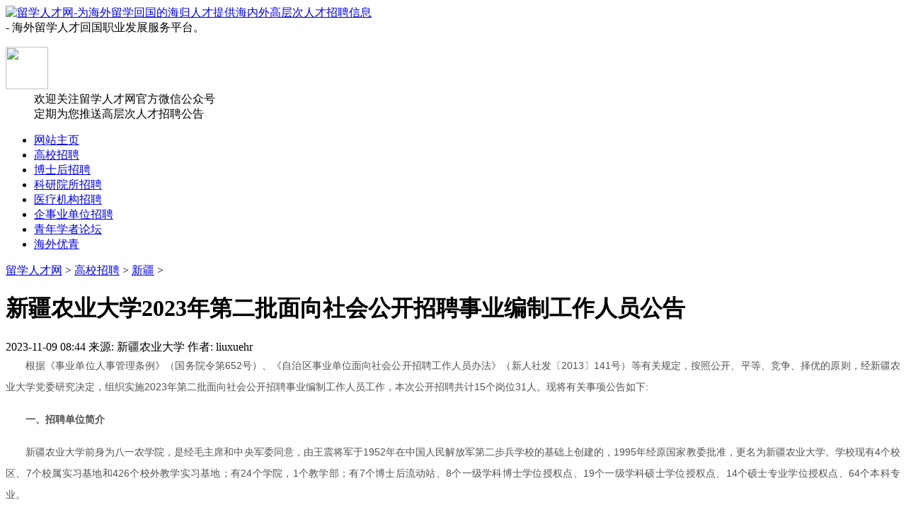

--- FILE ---
content_type: text/html
request_url: http://www.liuxuehr.com/gaoxiao/xinjiang/54635.html
body_size: 37991
content:
<!DOCTYPE HTML>
<html xmlns="http://www.w3.org/1999/xhtml">
<head>
<meta http-equiv="Content-Type" content="text/html; charset=utf-8">
<title>新疆农业大学2023年第二批面向社会公开招聘事业编制工作人员公告_留学人才网</title>
<meta name="Keywords" content="">
<meta name="Description" content="根据《事业单位人事管理条例》（国务院令第652号）、《自治区事业单位面向社会公开招聘工作人员办法》（新人社发〔2013〕141号）等有关规定，按照公开、平等、竞争、择优的原则，经新疆">
<link href="http://www.liuxuehr.com/templets/liuxuehr2025/css/style.css" rel="stylesheet" media="screen" type="text/css">
<link href="http://www.liuxuehr.com/templets/liuxuehr2025/css/reset.css" rel="stylesheet" media="screen" type="text/css">
<script language="javascript" type="text/javascript" src="http://www.liuxuehr.com/templets/liuxuehr2025/js/jquery-1.3.2.min.js"></script>
<script type="text/javascript">if(window.location.toString().indexOf('pref=padindex') != -1){}else{if(/AppleWebKit.*Mobile/i.test(navigator.userAgent) || (/MIDP|SymbianOS|NOKIA|SAMSUNG|LG|NEC|TCL|Alcatel|BIRD|DBTEL|Dopod|PHILIPS|HAIER|LENOVO|MOT-|Nokia|SonyEricsson|SIE-|Amoi|ZTE/.test(navigator.userAgent))){if(window.location.href.indexOf("?mobile")<0){try{if(/Android|Windows Phone|webOS|iPhone|iPod|BlackBerry/i.test(navigator.userAgent)){window.location.href="http://m.liuxuehr.com/view.php?aid=54635";}else if(/iPad/i.test(navigator.userAgent)){}else{}}catch(e){}}}}</script>
</head>
<body class="art">
<div id="header">
  <div class="hd_box">
      <div class="hd_area">
        <div class="logo"><a href="http://www.liuxuehr.com" id="logo"><img src="http://www.liuxuehr.com/templets/liuxuehr2025/img/logo.png" height="80" width="240" alt="留学人才网-为海外留学回国的海归人才提供海内外高层次人才招聘信息" title="留学人才网-为海外留学回国的海归人才提供海内外高层次人才招聘信息"></a></div>
		<div class="site_info">
        	- 海外留学人才回国职业发展服务平台。
        </div>        
        <dl class="wxgzh">
        <dt><img src="http://www.liuxuehr.com/templets/liuxuehr2025/img/2wm.png" height="60" width="60"></dt>
        <dd>欢迎关注留学人才网官方微信公众号<br />定期为您推送高层次人才招聘公告</dd>
        </dl>
        
      </div>
  </div>
  <div class="menu">
    <ul class="menu_list">
      <li><a href="/index.html">网站主页</a></li>
      	<li class='on'><a href='http://www.liuxuehr.com/gaoxiao/index.html'  rel='dropmenu10'><span>高校招聘</span></a></li>
      	<li><a href='http://www.boshihoujob.com'  rel='dropmenu109' ><span>博士后招聘</span></a></li>
      	
      	<li><a href='http://www.liuxuehr.com/kyzp/index.html'  rel='dropmenu208' ><span>科研院所招聘</span></a></li>
      	
      	<li><a href='http://www.liuxuehr.com/hospital/index.html'  ><span>医疗机构招聘</span></a></li>
      	
      	<li><a href='http://www.liuxuehr.com/qsydwzp/index.html'  ><span>企事业单位招聘</span></a></li>
      	
      	<li><a href='http://www.liuxuehr.com/qnxz/index.html'  ><span>青年学者论坛</span></a></li>
      	
      	<li><a href='http://www.liuxuehr.com/haiwaiyouqing/index.html'  ><span>海外优青</span></a></li>
      	
    </ul>
  </div>
  
</div>
<div id="content">
  <div class="place"><a href='http://www.liuxuehr.com/'>留学人才网</a> > <a href='http://www.liuxuehr.com/gaoxiao/index.html'>高校招聘</a> > <a href='http://www.liuxuehr.com/gaoxiao/xinjiang/index.html'>新疆</a> > </div>
  <div class="ty_main">
    <div class="cont_txt">
        <h1>新疆农业大学2023年第二批面向社会公开招聘事业编制工作人员公告</h1>
      <div class="time_fun"> <span class="date">2023-11-09 08:44</span> <span class="ly">来源: 新疆农业大学</span> <span class="zz">作者: liuxuehr</span> </div>
      <div class="info"><p style="margin: 0px 0px 16px; padding: 0px; text-align: justify; color: rgb(82, 82, 82); line-height: 30px; font-size: 14px; text-indent: 2em; font-family: tahoma, arial, 宋体, sans-serif;">
	根据《事业单位人事管理条例》（国务院令第652号）、《自治区事业单位面向社会公开招聘工作人员办法》（新人社发〔2013〕141号）等有关规定，按照公开、平等、竞争、择优的原则，经新疆农业大学党委研究决定，组织实施2023年第二批面向社会公开招聘事业编制工作人员工作，本次公开招聘共计15个岗位31人。现将有关事项公告如下:</p>
<p style="margin: 0px 0px 16px; padding: 0px; text-align: justify; color: rgb(82, 82, 82); line-height: 30px; font-size: 14px; text-indent: 2em; font-family: tahoma, arial, 宋体, sans-serif;">
	<strong>一、招聘单位简介</strong></p>
<p style="margin: 0px 0px 16px; padding: 0px; text-align: justify; color: rgb(82, 82, 82); line-height: 30px; font-size: 14px; text-indent: 2em; font-family: tahoma, arial, 宋体, sans-serif;">
	新疆农业大学前身为八一农学院，是经毛主席和中央军委同意，由王震将军于1952年在中国人民解放军第二步兵学校的基础上创建的，1995年经原国家教委批准，更名为新疆农业大学。学校现有4个校区、7个校属实习基地和426个校外教学实习基地；有24个学院，1个教学部；有7个博士后流动站、8个一级学科博士学位授权点、19个一级学科硕士学位授权点、14个硕士专业学位授权点、64个本科专业。</p>
<p style="margin: 0px 0px 16px; padding: 0px; text-align: justify; color: rgb(82, 82, 82); line-height: 30px; font-size: 14px; text-indent: 2em; font-family: tahoma, arial, 宋体, sans-serif;">
	<strong>二、招聘范围及条件</strong></p>
<p style="margin: 0px 0px 16px; padding: 0px; text-align: justify; color: rgb(82, 82, 82); line-height: 30px; font-size: 14px; text-indent: 2em; font-family: tahoma, arial, 宋体, sans-serif;">
	（一）招聘范围</p>
<p style="margin: 0px 0px 16px; padding: 0px; text-align: justify; color: rgb(82, 82, 82); line-height: 30px; font-size: 14px; text-indent: 2em; font-family: tahoma, arial, 宋体, sans-serif;">
	面向社会公开招聘，符合岗位条件的应聘人员均可报名，岗位条件见《新疆农业大学2023年第二批面向社会公开招聘事业编制工作人员岗位表》（附件1），以下简称&ldquo;《岗位表》&rdquo;。</p>
<p style="margin: 0px 0px 16px; padding: 0px; text-align: justify; color: rgb(82, 82, 82); line-height: 30px; font-size: 14px; text-indent: 2em; font-family: tahoma, arial, 宋体, sans-serif;">
	（二）招聘条件</p>
<p style="margin: 0px 0px 16px; padding: 0px; text-align: justify; color: rgb(82, 82, 82); line-height: 30px; font-size: 14px; text-indent: 2em; font-family: tahoma, arial, 宋体, sans-serif;">
	1.具有中华人民共和国国籍。</p>
<p style="margin: 0px 0px 16px; padding: 0px; text-align: justify; color: rgb(82, 82, 82); line-height: 30px; font-size: 14px; text-indent: 2em; font-family: tahoma, arial, 宋体, sans-serif;">
	2.遵守中华人民共和国宪法和法律。</p>
<p style="margin: 0px 0px 16px; padding: 0px; text-align: justify; color: rgb(82, 82, 82); line-height: 30px; font-size: 14px; text-indent: 2em; font-family: tahoma, arial, 宋体, sans-serif;">
	3.具有良好的思想素质和道德品行，坚决贯彻党的教育方针，坚持立德树人根本任务，热爱党的教育事业，具有良好的职业素养，愿意扎根西部，为边疆教育事业做出贡献。</p>
<p style="margin: 0px 0px 16px; padding: 0px; text-align: justify; color: rgb(82, 82, 82); line-height: 30px; font-size: 14px; text-indent: 2em; font-family: tahoma, arial, 宋体, sans-serif;">
	4.具有正常履行工作职责的身体条件、心理素质。</p>
<p style="margin: 0px 0px 16px; padding: 0px; text-align: justify; color: rgb(82, 82, 82); line-height: 30px; font-size: 14px; text-indent: 2em; font-family: tahoma, arial, 宋体, sans-serif;">
	5.须符合报考岗位要求的学历学位，海外留学人员还须获得国家教育部留学服务中心授予的国外学历学位认证书。</p>
<p style="margin: 0px 0px 16px; padding: 0px; text-align: justify; color: rgb(82, 82, 82); line-height: 30px; font-size: 14px; text-indent: 2em; font-family: tahoma, arial, 宋体, sans-serif;">
	6.符合招聘岗位的年龄要求：年龄要求在30周岁及以下的，即1992年11月7日（含）后出生；年龄要求在35周岁及以下的，即1987年11月7日（含）后出生。</p>
<p style="margin: 0px 0px 16px; padding: 0px; text-align: justify; color: rgb(82, 82, 82); line-height: 30px; font-size: 14px; text-indent: 2em; font-family: tahoma, arial, 宋体, sans-serif;">
	7.应聘人员学历、学位证的专业名称须与《岗位表》中的专业名称及代码一致，专业名称、代码参照《2018年研究生招生学科、专业代码册》（附件2）、《2020年普通高等学校本科专业目录》（附件3）。</p>
<p style="margin: 0px 0px 16px; padding: 0px; text-align: justify; color: rgb(82, 82, 82); line-height: 30px; font-size: 14px; text-indent: 2em; font-family: tahoma, arial, 宋体, sans-serif;">
	8.应聘人员须取得普通话水平测试二级乙等及以上等级证书。</p>
<p style="margin: 0px 0px 16px; padding: 0px; text-align: justify; color: rgb(82, 82, 82); line-height: 30px; font-size: 14px; text-indent: 2em; font-family: tahoma, arial, 宋体, sans-serif;">
	9.现已有工作单位的应聘人员，须提供所在单位人力资源部门出具的同意报考等证明材料。</p>
<p style="margin: 0px 0px 16px; padding: 0px; text-align: justify; color: rgb(82, 82, 82); line-height: 30px; font-size: 14px; text-indent: 2em; font-family: tahoma, arial, 宋体, sans-serif;">
	11.下列人员不得报考事业单位:（1）受刑事处罚、行政处分尚未解除的；（2）立案审查尚未作出结论的；（3）现役军人、在读的非应届毕业生；（4）已在国家机关、国有企事业单位的在编在册正式工作人员，单位不同意与应聘人员解除人事关系（聘用合同关系）的；（5）参加&ldquo;特岗教师&rdquo;等招聘考试，已签订服务协议未满服务期的；（6）在公务员招考、事业单位公开招聘中因违纪违规行为被处理尚未满处理期限的人员；（7）应聘人员不得报考聘用后即构成回避关系的岗位；（8）法律法规规定其他不得聘用为事业单位工作人员情形的。</p>
<p style="margin: 0px 0px 16px; padding: 0px; text-align: justify; color: rgb(82, 82, 82); line-height: 30px; font-size: 14px; text-indent: 2em; font-family: tahoma, arial, 宋体, sans-serif;">
	<strong>三、招聘岗位及人数</strong></p>
<p style="margin: 0px 0px 16px; padding: 0px; text-align: justify; color: rgb(82, 82, 82); line-height: 30px; font-size: 14px; text-indent: 2em; font-family: tahoma, arial, 宋体, sans-serif;">
	见《岗位表》。</p>
<p style="margin: 0px 0px 16px; padding: 0px; text-align: justify; color: rgb(82, 82, 82); line-height: 30px; font-size: 14px; text-indent: 2em; font-family: tahoma, arial, 宋体, sans-serif;">
	<strong>四、招聘工作程序</strong></p>
<p style="margin: 0px 0px 16px; padding: 0px; text-align: justify; color: rgb(82, 82, 82); line-height: 30px; font-size: 14px; text-indent: 2em; font-family: tahoma, arial, 宋体, sans-serif;">
	招聘程序主要有:公布岗位、报名、资格审查、笔试、心理测试、面试、体检、考察、公示、聘用等。</p>
<p style="margin: 0px 0px 16px; padding: 0px; text-align: justify; color: rgb(82, 82, 82); line-height: 30px; font-size: 14px; text-indent: 2em; font-family: tahoma, arial, 宋体, sans-serif;">
	（一）公布岗位</p>
<p style="margin: 0px 0px 16px; padding: 0px; text-align: justify; color: rgb(82, 82, 82); line-height: 30px; font-size: 14px; text-indent: 2em; font-family: tahoma, arial, 宋体, sans-serif;">
	在新疆维吾尔自治区人力资源和社会保障厅官网(http://www.xjrs.gov.cn）、新疆农业大学官网（http://www.xjau.edu.cn）同步发布招聘岗位、招聘条件等信息，发布期限为2023年11月7日至2023年11月17日。</p>
<p style="margin: 0px 0px 16px; padding: 0px; text-align: justify; color: rgb(82, 82, 82); line-height: 30px; font-size: 14px; text-indent: 2em; font-family: tahoma, arial, 宋体, sans-serif;">
	（二）报名及资格审查</p>
<p style="margin: 0px 0px 16px; padding: 0px; text-align: justify; color: rgb(82, 82, 82); line-height: 30px; font-size: 14px; text-indent: 2em; font-family: tahoma, arial, 宋体, sans-serif;">
	应聘人员登录新疆维吾尔自治区人力资源和社会保障厅官网、新疆农业大学官网认真阅读招聘信息和有关要求，了解招聘岗位所规定的范围、对象、条件、报名程序、有关政策规定和注意事项等内容，然后选择完全符合报考条件的岗位进行报名，应聘人员只能选择其中一个岗位报名。</p>
<p style="margin: 0px 0px 16px; padding: 0px; text-align: justify; color: rgb(82, 82, 82); line-height: 30px; font-size: 14px; text-indent: 2em; font-family: tahoma, arial, 宋体, sans-serif;">
	1.报名方式:本次招聘采取网络报名方式进行，应聘人员登录新疆农业大学招聘系统（http://zhaopin.xjau.edu.cn）并按照《简历填报及附件材料上传操作流程》（附件4）填写、上传简历及附件材料。凡提供虚假应聘材料的，一经查实，立即取消应聘资格并函告所在单位或社区。</p>
<p style="margin: 0px 0px 16px; padding: 0px; text-align: justify; color: rgb(82, 82, 82); line-height: 30px; font-size: 14px; text-indent: 2em; font-family: tahoma, arial, 宋体, sans-serif;">
	2.报名时间：2023年11月8日00:00-2023年11月17日14:00。</p>
<p style="margin: 0px 0px 16px; padding: 0px; text-align: justify; color: rgb(82, 82, 82); line-height: 30px; font-size: 14px; text-indent: 2em; font-family: tahoma, arial, 宋体, sans-serif;">
	报名时间截止前仍未按要求完成信息填报及材料提交的视为放弃应聘资格，不能进入下一环节。</p>
<p style="margin: 0px 0px 16px; padding: 0px; text-align: justify; color: rgb(82, 82, 82); line-height: 30px; font-size: 14px; text-indent: 2em; font-family: tahoma, arial, 宋体, sans-serif;">
	3.缴费方式及时间：另行通知，请及时关注新疆农业大学通知公告。</p>
<p style="margin: 0px 0px 16px; padding: 0px; text-align: justify; color: rgb(82, 82, 82); line-height: 30px; font-size: 14px; text-indent: 2em; font-family: tahoma, arial, 宋体, sans-serif;">
	4.资格审查：由新疆农业大学按岗位要求对应聘人员在网上提交的有关资历证明材料原件进行审核。</p>
<p style="margin: 0px 0px 16px; padding: 0px; text-align: justify; color: rgb(82, 82, 82); line-height: 30px; font-size: 14px; text-indent: 2em; font-family: tahoma, arial, 宋体, sans-serif;">
	（三）笔试</p>
<p style="margin: 0px 0px 16px; padding: 0px; text-align: justify; color: rgb(82, 82, 82); line-height: 30px; font-size: 14px; text-indent: 2em; font-family: tahoma, arial, 宋体, sans-serif;">
	1.笔试满分100分，占总成绩的40%，试卷用国家通用语言文字命制，以闭卷方式进行。专任教师、实验员、小学教师岗主要测试应聘人员的学科专业能力；其他岗位主要测试应聘人员的综合基础知识。</p>
<p style="margin: 0px 0px 16px; padding: 0px; text-align: justify; color: rgb(82, 82, 82); line-height: 30px; font-size: 14px; text-indent: 2em; font-family: tahoma, arial, 宋体, sans-serif;">
	2.笔试结束，按照在《岗位表》中公布的面试比例，根据从高分到低分的原则，按照招聘岗位及人数不低于1:3的比例确定入闱面试人员，若达不到比例要求的，可按相关规定调整为1:2或取消该岗位的招聘计划。</p>
<p style="margin: 0px 0px 16px; padding: 0px; text-align: justify; color: rgb(82, 82, 82); line-height: 30px; font-size: 14px; text-indent: 2em; font-family: tahoma, arial, 宋体, sans-serif;">
	3.笔试成绩相同者占面试入闱名额，笔试成绩相同且同为最后一名入闱面试者，一同入闱面试。未按指定时间到指定地点参加面试的视为自动放弃，不能进入下一环节。</p>
<p style="margin: 0px 0px 16px; padding: 0px; text-align: justify; color: rgb(82, 82, 82); line-height: 30px; font-size: 14px; text-indent: 2em; font-family: tahoma, arial, 宋体, sans-serif;">
	（四）心理测试</p>
<p style="margin: 0px 0px 16px; padding: 0px; text-align: justify; color: rgb(82, 82, 82); line-height: 30px; font-size: 14px; text-indent: 2em; font-family: tahoma, arial, 宋体, sans-serif;">
	主要考察应聘人员的性格特征和心理素质，题型为客观题，方式为网络测试。心理测试不计算成绩，但作为对应聘人员综合考核的重要组成部分。未按规定在指定时间参加心理测试的视为自动放弃应聘资格，不能进入下一环节。</p>
<p style="margin: 0px 0px 16px; padding: 0px; text-align: justify; color: rgb(82, 82, 82); line-height: 30px; font-size: 14px; text-indent: 2em; font-family: tahoma, arial, 宋体, sans-serif;">
	（五）面试</p>
<p style="margin: 0px 0px 16px; padding: 0px; text-align: justify; color: rgb(82, 82, 82); line-height: 30px; font-size: 14px; text-indent: 2em; font-family: tahoma, arial, 宋体, sans-serif;">
	1.面试方式为结构化面试，满分100分，占总成绩的60%。</p>
<p style="margin: 0px 0px 16px; padding: 0px; text-align: justify; color: rgb(82, 82, 82); line-height: 30px; font-size: 14px; text-indent: 2em; font-family: tahoma, arial, 宋体, sans-serif;">
	2.面试期间，对面试人员实行封闭管理，严禁携带手机等通讯工具进入候考室和面试考场。面试成绩当场公布，应聘人员面试成绩须达到60分合格分数线，方可进入下一环节。</p>
<p style="margin: 0px 0px 16px; padding: 0px; text-align: justify; color: rgb(82, 82, 82); line-height: 30px; font-size: 14px; text-indent: 2em; font-family: tahoma, arial, 宋体, sans-serif;">
	3.截止面试前一日，入闱面试人员经确认放弃面试资格的，按笔试成绩由高到低依次等额递补入闱面试人员。面试当日，入闱面试人员经确认放弃面试资格的，不再递补。未按指定时间到指定地点参加面试的视为自动放弃，不能进入下一环节。</p>
<p style="margin: 0px 0px 16px; padding: 0px; text-align: justify; color: rgb(82, 82, 82); line-height: 30px; font-size: 14px; text-indent: 2em; font-family: tahoma, arial, 宋体, sans-serif;">
	（六）总成绩</p>
<p style="margin: 0px 0px 16px; padding: 0px; text-align: justify; color: rgb(82, 82, 82); line-height: 30px; font-size: 14px; text-indent: 2em; font-family: tahoma, arial, 宋体, sans-serif;">
	总成绩按照笔试占40%、面试占60%的比例计算，总成绩相同者，采取加试面试的方式确定总成绩最高者进入体检环节。</p>
<p style="margin: 0px 0px 16px; padding: 0px; text-align: justify; color: rgb(82, 82, 82); line-height: 30px; font-size: 14px; text-indent: 2em; font-family: tahoma, arial, 宋体, sans-serif;">
	（七）体检</p>
<p style="margin: 0px 0px 16px; padding: 0px; text-align: justify; color: rgb(82, 82, 82); line-height: 30px; font-size: 14px; text-indent: 2em; font-family: tahoma, arial, 宋体, sans-serif;">
	1.体检根据考生总成绩按照招聘岗位及人数1:1的比例，由高分到低分顺序确定参加体检人员名单。体检由新疆农业大学统一组织在二级甲等及以上医院进行，体检项目和标准按照《自治区事业单位面向社会公开招聘工作人员通用体检项目（试行）》《自治区事业单位面向社会公开招聘工作人员通用体检标准（试行）》执行，体检费用由报考人员自行承担。</p>
<p style="margin: 0px 0px 16px; padding: 0px; text-align: justify; color: rgb(82, 82, 82); line-height: 30px; font-size: 14px; text-indent: 2em; font-family: tahoma, arial, 宋体, sans-serif;">
	2.体检合格者进入考察环节，体检不合格者对体检结果有异议的，须自被告知体检结果的3-5日内，由新疆农业大学指定在二级甲等及以上医院复检一次，复检结果为最终结果。</p>
<p style="margin: 0px 0px 16px; padding: 0px; text-align: justify; color: rgb(82, 82, 82); line-height: 30px; font-size: 14px; text-indent: 2em; font-family: tahoma, arial, 宋体, sans-serif;">
	3.体检不合格出现空缺名额，按照考试总成绩依次等额递补确定体检人员，组织安排体检。</p>
<p style="margin: 0px 0px 16px; padding: 0px; text-align: justify; color: rgb(82, 82, 82); line-height: 30px; font-size: 14px; text-indent: 2em; font-family: tahoma, arial, 宋体, sans-serif;">
	（八）考察</p>
<p style="margin: 0px 0px 16px; padding: 0px; text-align: justify; color: rgb(82, 82, 82); line-height: 30px; font-size: 14px; text-indent: 2em; font-family: tahoma, arial, 宋体, sans-serif;">
	1.对应聘人员的能力素质、业务水平、遵纪守法、政治思想、道德品质、廉洁自律、现实表现情况及家庭社会关系等方面进行全面考察。</p>
<p style="margin: 0px 0px 16px; padding: 0px; text-align: justify; color: rgb(82, 82, 82); line-height: 30px; font-size: 14px; text-indent: 2em; font-family: tahoma, arial, 宋体, sans-serif;">
	2.对应聘人员资格条件、材料信息的真实、准确、有效性等进行全面核查。</p>
<p style="margin: 0px 0px 16px; padding: 0px; text-align: justify; color: rgb(82, 82, 82); line-height: 30px; font-size: 14px; text-indent: 2em; font-family: tahoma, arial, 宋体, sans-serif;">
	3.考察结束后，确定拟聘用人员并公示。考察不合格出现空缺名额，按照测试总成绩依次等额递补确定体检、考察人员。</p>
<p style="margin: 0px 0px 16px; padding: 0px; text-align: justify; color: rgb(82, 82, 82); line-height: 30px; font-size: 14px; text-indent: 2em; font-family: tahoma, arial, 宋体, sans-serif;">
	（九）公示</p>
<p style="margin: 0px 0px 16px; padding: 0px; text-align: justify; color: rgb(82, 82, 82); line-height: 30px; font-size: 14px; text-indent: 2em; font-family: tahoma, arial, 宋体, sans-serif;">
	1.新疆农业大学党委常委会对考察合格人员名单进行审议，对拟录用人员进行不少于7个工作日的公示。</p>
<p style="margin: 0px 0px 16px; padding: 0px; text-align: justify; color: rgb(82, 82, 82); line-height: 30px; font-size: 14px; text-indent: 2em; font-family: tahoma, arial, 宋体, sans-serif;">
	2.公示期间接受社会举报，以来电、来访、来信等形式向新疆农业大学纪检部门反映，反映的问题要实事求是，并提供必要的调查线索，信函应署真实姓名和单位名称。新疆农业大学将严格遵守工作纪律，履行保密义务。</p>
<p style="margin: 0px 0px 16px; padding: 0px; text-align: justify; color: rgb(82, 82, 82); line-height: 30px; font-size: 14px; text-indent: 2em; font-family: tahoma, arial, 宋体, sans-serif;">
	3.经公示无异议的，按照有关程序办理聘用手续；公示有异议的，由新疆农业大学纪检部门调查核实情况，凡违反招聘政策规定、影响正常聘用结果的，取消拟聘人员聘用资格，并按照考试总成绩依次等额递补确定体检、考察、公示人员。</p>
<p style="margin: 0px 0px 16px; padding: 0px; text-align: justify; color: rgb(82, 82, 82); line-height: 30px; font-size: 14px; text-indent: 2em; font-family: tahoma, arial, 宋体, sans-serif;">
	（十）聘用</p>
<p style="margin: 0px 0px 16px; padding: 0px; text-align: justify; color: rgb(82, 82, 82); line-height: 30px; font-size: 14px; text-indent: 2em; font-family: tahoma, arial, 宋体, sans-serif;">
	1.公示期满后，对无异议人员，按相关规定和程序办理岗位聘用手续。招聘岗位出现空缺的，可按报考同一岗位总成绩从高分到低分的原则依次等额递补人员，并对递补人员进行体检、考察、公示和聘用。</p>
<p style="margin: 0px 0px 16px; padding: 0px; text-align: justify; color: rgb(82, 82, 82); line-height: 30px; font-size: 14px; text-indent: 2em; font-family: tahoma, arial, 宋体, sans-serif;">
	2.事业单位面向社会公开招聘工作人员按规定实行试用期制度。试用期一般为6-12个月，试用期满经单位考核合格的，予以正式聘用；考核不合格的，取消聘用。</p>
<p style="margin: 0px 0px 16px; padding: 0px; text-align: justify; color: rgb(82, 82, 82); line-height: 30px; font-size: 14px; text-indent: 2em; font-family: tahoma, arial, 宋体, sans-serif;">
	<strong>五、招聘纪律与监督</strong></p>
<p style="margin: 0px 0px 16px; padding: 0px; text-align: justify; color: rgb(82, 82, 82); line-height: 30px; font-size: 14px; text-indent: 2em; font-family: tahoma, arial, 宋体, sans-serif;">
	1.本次公开招聘工作全程接受纪检监察部门和社会的监督，对违反公开招聘纪律规定的应聘人员和工作人员，按照《事业单位公开招聘违纪违规行为处理规定》（人社部令第35号）处理，涉嫌犯罪的及时移送司法机关处理。</p>
<p style="margin: 0px 0px 16px; padding: 0px; text-align: justify; color: rgb(82, 82, 82); line-height: 30px; font-size: 14px; text-indent: 2em; font-family: tahoma, arial, 宋体, sans-serif;">
	2.本次公开招聘实行回避制度，对违反《事业单位人事管理回避规定》（人社部规〔2019〕1号）相关规定的按照有关要求给予处理或处分。</p>
<p style="margin: 0px 0px 16px; padding: 0px; text-align: justify; color: rgb(82, 82, 82); line-height: 30px; font-size: 14px; text-indent: 2em; font-family: tahoma, arial, 宋体, sans-serif;">
	3.新疆农业大学纪检部门全程监督此次招聘。</p>
<p style="margin: 0px 0px 16px; padding: 0px; text-align: justify; color: rgb(82, 82, 82); line-height: 30px; font-size: 14px; text-indent: 2em; font-family: tahoma, arial, 宋体, sans-serif;">
	<strong>六、其他事项</strong></p>
<p style="margin: 0px 0px 16px; padding: 0px; text-align: justify; color: rgb(82, 82, 82); line-height: 30px; font-size: 14px; text-indent: 2em; font-family: tahoma, arial, 宋体, sans-serif;">
	1.招聘全过程中有关公告、公示等事项，在新疆农业大学官网进行发布，新疆农业大学并无电话或短信单独告知义务。</p>
<p style="margin: 0px 0px 16px; padding: 0px; text-align: justify; color: rgb(82, 82, 82); line-height: 30px; font-size: 14px; text-indent: 2em; font-family: tahoma, arial, 宋体, sans-serif;">
	2.应聘人员务必在资格审查环节提供准确无误、畅通的联系电话，以防错过重要信息提示。</p>
<p style="margin: 0px 0px 16px; padding: 0px; text-align: justify; color: rgb(82, 82, 82); line-height: 30px; font-size: 14px; text-indent: 2em; font-family: tahoma, arial, 宋体, sans-serif;">
	3.本次招聘不指定辅导用书，也不委托任何机构举办培训班，敬请广大应聘人员提高警惕、切勿上当受骗。</p>
<p style="margin: 0px 0px 16px; padding: 0px; text-align: justify; color: rgb(82, 82, 82); line-height: 30px; font-size: 14px; text-indent: 2em; font-family: tahoma, arial, 宋体, sans-serif;">
	4.本公告未尽事宜，由新疆农业大学负责解释。</p>
<p style="margin: 0px 0px 16px; padding: 0px; text-align: justify; color: rgb(82, 82, 82); line-height: 30px; font-size: 14px; text-indent: 2em; font-family: tahoma, arial, 宋体, sans-serif;">
	岗位咨询电话:&nbsp;</p>
<p style="margin: 0px 0px 16px; padding: 0px; text-align: justify; color: rgb(82, 82, 82); line-height: 30px; font-size: 14px; text-indent: 2em; font-family: tahoma, arial, 宋体, sans-serif;">
	0991-8762671(专任教师岗、实验员岗、教辅人员岗)</p>
<p style="margin: 0px 0px 16px; padding: 0px; text-align: justify; color: rgb(82, 82, 82); line-height: 30px; font-size: 14px; text-indent: 2em; font-family: tahoma, arial, 宋体, sans-serif;">
	0991-8756112(辅导员岗、心理老师岗)</p>
<p style="margin: 0px 0px 16px; padding: 0px; text-align: justify; color: rgb(82, 82, 82); line-height: 30px; font-size: 14px; text-indent: 2em; font-family: tahoma, arial, 宋体, sans-serif;">
	0991-8762410(小学教师岗、会计岗)</p>
<p style="margin: 0px 0px 16px; padding: 0px; text-align: justify; color: rgb(82, 82, 82); line-height: 30px; font-size: 14px; text-indent: 2em; font-family: tahoma, arial, 宋体, sans-serif;">
	监督电话:0991-8762329</p>
<p style="margin: 0px 0px 16px; padding: 0px; text-align: justify; color: rgb(82, 82, 82); line-height: 30px; font-size: 14px; text-indent: 2em; font-family: tahoma, arial, 宋体, sans-serif;">
	<strong>附件：</strong></p>
<p style="margin: 0px 0px 16px; padding: 0px; text-align: justify; color: rgb(82, 82, 82); line-height: 30px; font-size: 14px; text-indent: 2em; font-family: tahoma, arial, 宋体, sans-serif;">
	<a href="https://rst.xinjiang.gov.cn/xjrst/c112746/202311/5be1456f24304a4fad68e92e60ed07ac/files/1.%E6%96%B0%E7%96%86%E5%86%9C%E4%B8%9A%E5%A4%A7%E5%AD%A62023%E5%B9%B4%E7%AC%AC%E4%BA%8C%E6%89%B9%E9%9D%A2%E5%90%91%E7%A4%BE%E4%BC%9A%E5%85%AC%E5%BC%80%E6%8B%9B%E8%81%98%E4%BA%8B%E4%B8%9A%E7%BC%96%E5%88%B6%E5%B7%A5%E4%BD%9C%E4%BA%BA%E5%91%98%E5%B2%97%E4%BD%8D%E8%A1%A8.xlsx" style="color: rgb(255, 51, 0);" target="_blank">1.新疆农业大学2023年第二批面向社会公开招聘事业编制工作人员岗位表（下载）</a></p>
<p style="margin: 0px 0px 16px; padding: 0px; text-align: justify; color: rgb(82, 82, 82); line-height: 30px; font-size: 14px; text-indent: 2em; font-family: tahoma, arial, 宋体, sans-serif;">
	<a href="https://rst.xinjiang.gov.cn/xjrst/c112746/202311/5be1456f24304a4fad68e92e60ed07ac/files/2.%E3%80%8A2018%E5%B9%B4%E7%A0%94%E7%A9%B6%E7%94%9F%E6%8B%9B%E7%94%9F%E5%AD%A6%E7%A7%91%E3%80%81%E4%B8%93%E4%B8%9A%E4%BB%A3%E7%A0%81%E5%86%8C%E3%80%8B.docx" style="color: rgb(255, 51, 0);" target="_blank">2.《2018年研究生招生学科、专业代码册》（下载）</a></p>
<p style="margin: 0px 0px 16px; padding: 0px; text-align: justify; color: rgb(82, 82, 82); line-height: 30px; font-size: 14px; text-indent: 2em; font-family: tahoma, arial, 宋体, sans-serif;">
	<a href="https://rst.xinjiang.gov.cn/xjrst/c112746/202311/5be1456f24304a4fad68e92e60ed07ac/files/3.%E3%80%8A2020%E5%B9%B4%E6%99%AE%E9%80%9A%E9%AB%98%E7%AD%89%E5%AD%A6%E6%A0%A1%E6%9C%AC%E7%A7%91%E4%B8%93%E4%B8%9A%E7%9B%AE%E5%BD%95%E3%80%8B.docx" style="color: rgb(255, 51, 0);" target="_blank">3.《2020年普通高等学校本科专业目录》（下载）</a></p>
<p style="margin: 0px 0px 16px; padding: 0px; text-align: justify; color: rgb(82, 82, 82); line-height: 30px; font-size: 14px; text-indent: 2em; font-family: tahoma, arial, 宋体, sans-serif;">
	<a href="https://rst.xinjiang.gov.cn/xjrst/c112746/202311/5be1456f24304a4fad68e92e60ed07ac/files/4.%E3%80%8A%E7%AE%80%E5%8E%86%E5%A1%AB%E6%8A%A5%E5%8F%8A%E9%99%84%E4%BB%B6%E6%9D%90%E6%96%99%E4%B8%8A%E4%BC%A0%E6%93%8D%E4%BD%9C%E6%B5%81%E7%A8%8B%E3%80%8B.docx" style="color: rgb(255, 51, 0);" target="_blank">4.《简历填报及附件材料上传操作流程》（下载）</a></p>
<p style="margin: 0px 0px 16px; padding: 0px; text-align: justify; color: rgb(82, 82, 82); line-height: 30px; font-size: 14px; text-indent: 2em; font-family: tahoma, arial, 宋体, sans-serif;">
	原文出处：</p>
<p style="margin: 0px 0px 16px; padding: 0px; text-align: justify; color: rgb(82, 82, 82); line-height: 30px; font-size: 14px; text-indent: 2em; font-family: tahoma, arial, 宋体, sans-serif;">
	https://rst.xinjiang.gov.cn/xjrst/c112746/202311/5be1456f24304a4fad68e92e60ed07ac.shtml</p>
</div>
<div class="shengming">
        <p><strong>1、声明：</strong>凡本网注明"来源：XXX"的文/图等稿件，本网转载出于传递更多信息及方便产业探讨之目的，并不意味着本站赞同其观点或证实其内容的真实性，文章内容仅供参考。如其他媒体、网站或个人从本网站转载使用，须保留本网站注明的“来源”，并自负版权等法律责任。作者如果不希望被转载或者联系转载等事宜，请与我们联系。<br /><strong>2、重要风险提示：</strong>如招聘单位在招聘过程中向求职者提出收取押金、保证金、体检费、材料费、成本费，或指定医院体检等，求职者有权要求招聘单位出具物价部门批准的收费许可证明材料，若无法提供相关证明，请求职者提高警惕，有可能属于诈骗或违规行为。</p>
      </div>      <div class="fengxiang">
        <div class="bdsharebuttonbox"><a href="#" class="bds_more" data-cmd="more"></a><a href="#" class="bds_qzone" data-cmd="qzone" title="分享到QQ空间"></a><a href="#" class="bds_tsina" data-cmd="tsina" title="分享到新浪微博"></a><a href="#" class="bds_tqq" data-cmd="tqq" title="分享到腾讯微博"></a><a href="#" class="bds_renren" data-cmd="renren" title="分享到人人网"></a><a href="#" class="bds_weixin" data-cmd="weixin" title="分享到微信"></a></div>
        <script>window._bd_share_config={"common":{"bdSnsKey":{},"bdText":"","bdMini":"2","bdMiniList":false,"bdPic":"","bdStyle":"0","bdSize":"32"},"share":{}};with(document)0[(getElementsByTagName('head')[0]||body).appendChild(createElement('script')).src='http://bdimg.share.baidu.com/static/api/js/share.js?v=89860593.js?cdnversion='+~(-new Date()/36e5)];</script>
      </div>
      
    </div>
  </div>
  <div class="ty_right">
    <div class="tit">
      <h2>微信公众号/社群</h2>
    </div>
    <p><img src="/uploads/allimg/251107/1_1422471751.gif" width="270" height="264" alt="">
      <!--<span>扫码留学人才网官方微信公众号<br />定期为您推送高层次人才招聘公告-->
    </p>
    <ul class="sq_list">
      <li> <a href="#"><em>海归博士群</em> <span>752090471</span></a> </li>
      <li> <a href="https://qm.qq.com/q/I14AOQLU8E" target="_blank"><em>北京海归群</em> <span>227937048</span></a> </li>
      <li> <a href="#"><em>上海海归群</em> <span>103237942</span></a> </li>
      <li> <a href="https://qm.qq.com/q/32E78iysGc" target="_blank"><em>江苏海归群</em> <span>172331746</span></a> </li>
      <li> <a href="https://qm.qq.com/q/4YkxZrVIZq" target="_blank"><em>浙江海归群</em> <span>415062622</span></a> </li>
      <li> <a href="https://qm.qq.com/q/F9h4XqvjQm" target="_blank"><em>广州海归群</em> <span>275824040</span></a> </li>
      <li> <a href="https://qm.qq.com/q/TylT2xfV04" target="_blank"><em>深圳海归群</em> <span>185932597</span></a> </li>
      <li> <a href="https://qm.qq.com/q/sRm2JgeKdM" target="_blank"><em>山东海归群</em> <span>273588189</span></a> </li>
      <li> <a href="https://qm.qq.com/q/AkbKadZAzg" target="_blank"><em>重庆海归群</em> <span>172719654</span></a> </li>
      <li style="text-align:center; margin-bottom:0"> <a href="#"><strong>更多社群</strong></a> </li>
    </ul>
  </div>
</div>
<div id="footer">
  <div class="f_nav">
    <address class="nav">
    <a href="/about/aboutus.html" target="_blank">关于我们</a> <a href="/about/service.html" target="_blank">我们的服务</a> <a href="/about/flsm.html" target="_blank">免责声明</a> <a href="/about/sitemap.html" target="_blank">网站地图</a> <a href="/about/link.html" target="_blank">友情链接</a> <a href="http://liuxuehr.com/about/contact.html" target="_blank" class="last">信息发布</a>
    </address>
  </div>
  <div class="f_area">
    <p>Copyright © 2011-2025 留学人才网 liuxuehr.com 版权所有 </p>
    <p>留学人才网-海内外高层次人才网站-实施人才强国战略、网聚海外优秀人才</p>
    <p>留学人才网-为国内的高校、科研院所、企事业单位、外资企业提供海外人才引进推广服务</p>
    <p>域名：www.liuxuehr.com 备案号：<a href="http://beian.miit.gov.cn/" target="_blank">皖ICP备18007485号-11</a> 域名：www.liuxueshengjob.com 备案号：<a href="http://beian.miit.gov.cn/" target="_blank">皖ICP备18007485号-6</a> 公安备案号：34070202000439</p>
    <p>本网站所有资讯内容、广告信息，未经书面同意，不得转载。</p>
    <p>信息删除或修改专用邮箱：liuxuehr@126.com。<!--<img src="http://www.liuxuehr.com/uploads/allimg/180706/1_1541362091.gif" width="132" height="11" alt="">--></p>
<!--    <p><a href="http://bj.liuxuehr.com/" target="_blank">北京留学人才网</a> <a href="http://sh.liuxuehr.com/" target="_blank">上海留学人才网</a> <a href="http://liuxueshengjob.liuxuehr.com/" target="_blank">深圳留学人才网</a> <a href="http://tj.liuxuehr.com/" target="_blank">天津留学人才网</a> <a href="http://jiangshu.liuxuehr.com/" target="_blank">江苏留学人才网</a> <a href="http://zhejiang.liuxueshengjob.com/" target="_blank">浙江留学人才网 </a></p>
   <p><a target="_blank" href="http://www.liuxueshengjob.com"><img src="/images/icp.gif"></a></p>--> 
  </div>
  <script>
var _hmt = _hmt || [];
(function() {
  var hm = document.createElement("script");
  hm.src = "https://hm.baidu.com/hm.js?f0e357197472f09bae2b9ee5c94f87e8";
  var s = document.getElementsByTagName("script")[0]; 
  s.parentNode.insertBefore(hm, s);
})();
</script>

</div>
</body>
</html>
